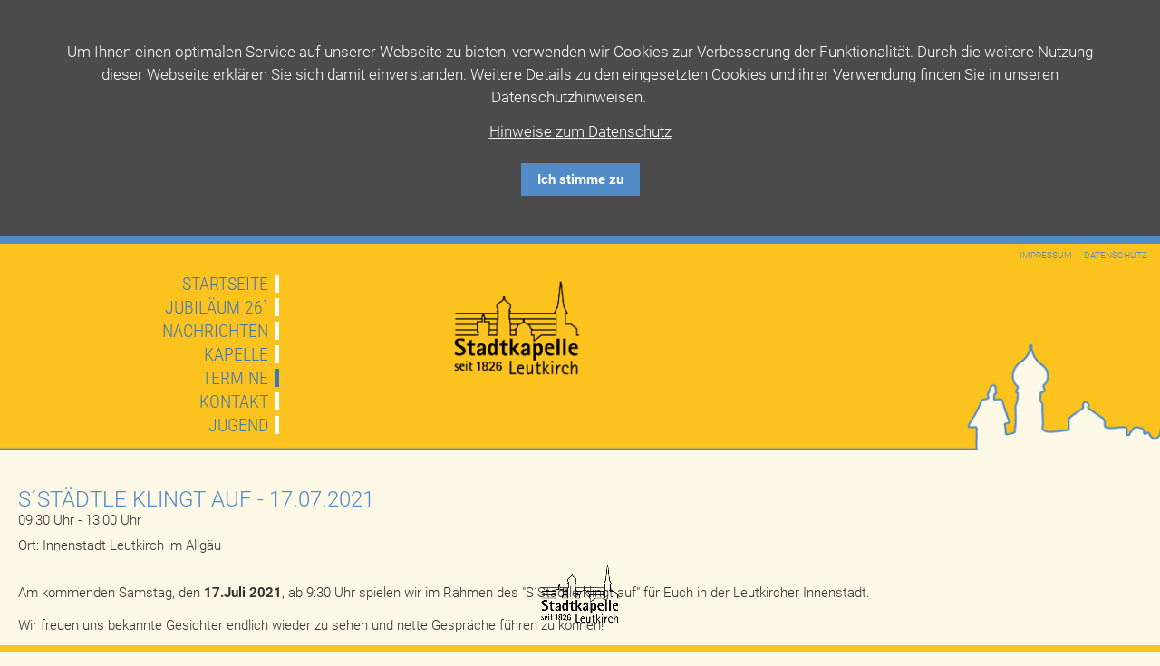

--- FILE ---
content_type: text/html; charset=UTF-8
request_url: https://stadtkapelle-leutkirch.de/termine-lesen/sstaedtle-klingt-auf-76.html
body_size: 9180
content:
<!DOCTYPE html>
<html lang="de">
<head>

      <meta charset="UTF-8">
    <title>S´Städtle klingt auf - Stadtkapelle Leutkirch</title>
    <base href="https://stadtkapelle-leutkirch.de/">

          <meta name="robots" content="index,follow">
      <meta name="description" content="Termine lesen - Termine lesen">
      <meta name="keywords" content="Stadtkapelle Leutkirch, Termine lesen,">
      <meta name="generator" content="Contao Open Source CMS">
    
            <link rel="stylesheet" href="system/modules/cookiebar/assets/dist/cookiebar.min.css?v=cd1f0dbb"><link rel="stylesheet" href="assets/css/colorbox.min.css,style.scss-a390259c.css">        <script src="assets/js/jquery.min.js-ed352ce3.js"></script><link rel="icon" href="https://stadtkapelle-leutkirch.de/files/stadtkapelle/favicon.png" type="image/png" />
<script src="files/stadtkapelle/js/newsmenu.js"></script>
<script src="files/stadtkapelle/js/article-navi.js"></script>
<script src="files/stadtkapelle/js/stadtkapelle.js"></script>

          <!--[if lt IE 9]><script src="assets/html5shiv//html5shiv-printshiv.min.js"></script><![endif]-->
      
</head>
<body id="top" class="mac chrome blink ch131 desktop termin-lesen">

      
    
<!-- indexer::stop -->
<div class="cookiebar cookiebar--position-top" role="complementary" aria-describedby="cookiebar-text" style="display:none;" data-cookiebar="COOKIEBAR_1" data-cookiebar-ttl="3">
    <div id="cookiebar-text" class="cookiebar__text" aria-live="assertive" role="alert">
        <span class="cookiebar__message">Um Ihnen einen optimalen Service auf unserer Webseite zu bieten, verwenden wir Cookies zur Verbesserung der Funktionalität. Durch die weitere Nutzung dieser Webseite erklären Sie sich damit einverstanden. Weitere Details zu den eingesetzten Cookies und ihrer Verwendung finden Sie in unseren Datenschutzhinweisen.</span>

                    <a href="Datenschutz.html" class="cookiebar__link" title="Hinweise zum Datenschutz">Hinweise zum Datenschutz</a>
            </div>

    
    <button class="cookiebar__button" data-cookiebar-accept>Ich stimme zu</button>
</div>

    <script src="system/modules/cookiebar/assets/dist/cookiebar.min.js" defer></script>
<!-- indexer::continue -->
<div id="wrapper">

                        <header id="header">
            <div class="inside">
              

<!-- indexer::stop -->
<nav class="mod_customnav nav-top block">

  
  <a href="termine-lesen/sstaedtle-klingt-auf-76.html#skipNavigation1" class="invisible">Navigation überspringen</a>

  
<ul class="level_1">
            <li class="first"><a href="Impressum.html" title="Impressum" class="first">Impressum</a></li>
                <li class="last"><a href="Datenschutz.html" title="Datenschutz" class="last">Datenschutz</a></li>
      </ul>

  <a id="skipNavigation1" class="invisible">&nbsp;</a>

</nav>
<!-- indexer::continue -->
 
<div itemscope="" itemtype="http://schema.org/Organization" class="header_comp_content">    
   <a href="https://stadtkapelle-leutkirch.de"><img class="item logo" itemprop="logo" src="/files/stadtkapelle/style/Stadtkapelle_Logo_SCHWARZ_seit_1826.png" alt="Logo Stadtkapelle Leutkirch"></a>
</div>

<!-- indexer::stop -->
<nav class="mod_navigation nav-main desktop block">

  
  <a href="termine-lesen/sstaedtle-klingt-auf-76.html#skipNavigation2" class="invisible">Navigation überspringen</a>

  
<ul class="level_1">
            <li class="first"><a href="Startseite.html" title="Startseite" class="first">Startseite</a></li>
                <li><a href="jubilaeum-26.html" title="JUBILÄUM 26`">JUBILÄUM 26`</a></li>
                <li><a href="Nachrichten.html" title="Nachrichten">Nachrichten</a></li>
                <li><a href="Stadtkapelle.html" title="Kapelle">Kapelle</a></li>
                <li class="trail"><a href="Termine.html" title="Termine" class="trail">Termine</a></li>
                <li><a href="Kontakt.html" title="Kontakt">Kontakt</a></li>
                <li class="last"><a href="Jugendblasorchester.html" title="Jugendblasorchester" class="last">Jugend</a></li>
      </ul>

  <a id="skipNavigation2" class="invisible">&nbsp;</a>

</nav>
<!-- indexer::continue -->
            </div>
          </header>
              
	<div class="banner_container"><div class="inside"></div></div>
              <div id="container">
	    <div class="bannermobile_container"><div class="inside"></div></div>
	   
                      <div id="main">
              <div class="inside">
                
<div class="mod_article block" id="article-28">
    <div class="content">

  
  
<div class="mod_eventreader block">

        
  
  <div class="event layout_full stadtkapelle block bygone">

	<h1 class="eventheadline">S´Städtle klingt auf <span class="info"> - 17.07.2021</span></h1>
	
	 	<p class="time"><span class="beginn">09:30 Uhr</span>
	
	 	    - <span class="beginn">13:00 Uhr</span>
	 	</p>
 	
	
     <p class="location">Ort: Innenstadt Leutkirch im Allgäu</p>
 
	<div class="content">
      
<div class="ce_text block">

        
  
      <p>Am kommenden Samstag, den <strong>17.Juli 2021</strong>, ab 9:30 Uhr spielen wir im Rahmen des "S´Städtle klingt auf" für Euch in der Leutkircher Innenstadt.</p>
<p>Wir freuen uns bekannte Gesichter endlich wieder zu sehen und nette Gespräche führen zu können!</p>  
  
  

</div>
  	</div>

  </div>
      <!-- indexer::stop -->
    <p class="back"><a href="javascript:history.go(-1)" title="Zurück">Zurück</a></p>
    <!-- indexer::continue -->
  
  

</div>

      </div>
</div>

<!-- indexer::stop -->
<nav class="mod_breadcrumb block" aria-label="Breadcrumb">

        
      <ul>
                        <li class="first"><a href="Startseite.html" title="Stadtkapelle Leutkirch">Stadtkapelle Leutkirch</a></li>
                                <li><a href="Termine.html" title="Termine">Termine</a></li>
                                <li class="active last" aria-current="page">Termine lesen</li>
                  </ul>
  
</nav>
<!-- indexer::continue -->

              </div>
                          </div>
          
                                
                                
        </div>
      
      
                        <footer id="footer">
            <div class="inside">
              
<div itemscope="" itemtype="http://schema.org/Organization" class="footer_content">    
    <img class="item logo" itemprop="logo" src="/files/stadtkapelle/style/Stadtkapelle_Logo_SCHWARZ_seit_1826.png" alt="Förderverein Stadtkapelle Leutkirch e.V.">
    <div class="textcontent">
	<div class="block address-container">
	    <span class="item company" itemprop="legalName">Förderverein Stadtkapelle Leutkirch e.V.</span>  
	    <div class="address" itemprop="address" itemscope="" itemtype="http://schema.org/PostalAddress">
		<span class="item description">Geschäftsstelle Georg-Schneider-Haus</span>
		<span class="item street" itemprop="streetAddress">Bahnhofstr. 10</span>
		<span class="item city"><span class="postalCode" itemprop="postalCode">88299</span><span class="addressLocality" itemprop="addressLocality">Leutkirch</span></span>    
	    </div>
	</div>
	<div class="block kontakt-container ">
	    <a class="item email" href="mailto:info@stadtkapelle-leutkirch.de" itemprop="email">info@stadtkapelle-leutkirch.de</a>
	    <span class="item telefon" itemprop="telephone">+49 7561 71 99 2</span>
	</div>	
    </div>
</div>
<div class="footernav_container">
<!-- indexer::stop -->
<nav class="mod_customnav footer_sitemap block">

  
  <a href="termine-lesen/sstaedtle-klingt-auf-76.html#skipNavigation29" class="invisible">Navigation überspringen</a>

  
<ul class="level_1">
            <li class="first"><a href="Startseite.html" title="Startseite" class="first">Startseite</a></li>
                <li><a href="Nachrichten.html" title="Nachrichten">Nachrichten</a></li>
                <li><a href="Stadtkapelle.html" title="Stadtkapelle">Stadtkapelle</a></li>
                <li class="dirigent"><a href="Dirigentin-Emma-Geser.html" title="Dirigent" class="dirigent">Musikdirektion</a></li>
                <li class="vorstandschaft"><a href="Foerderverein.html" title="Förderverein" class="vorstandschaft">Förderverein</a></li>
                <li><a href="Sponsoren.html" title="Sponsoren">Sponsoren</a></li>
                <li><a href="Links.html" title="Links">Links</a></li>
                <li class="trail"><a href="Termine.html" title="Termine" class="trail">Termine</a></li>
                <li><a href="Kontakt.html" title="Kontakt">Kontakt</a></li>
                <li><a href="Impressum.html" title="Impressum">Impressum</a></li>
                <li class="last"><a href="Datenschutz.html" title="Datenschutz" class="last">Datenschutz</a></li>
      </ul>

  <a id="skipNavigation29" class="invisible">&nbsp;</a>

</nav>
<!-- indexer::continue -->
</div>            </div>
          </footer>
              
    </div>

      
  
<script src="assets/colorbox/js/colorbox.min.js?v=1.6.6"></script>
<script>
  jQuery(function($) {
    $('a[data-lightbox]').map(function() {
      $(this).colorbox({
        // Put custom options here
        loop: false,
        rel: $(this).attr('data-lightbox'),
        maxWidth: '95%',
        maxHeight: '95%'
      });
    });
  });
</script>

</body>
</html>


--- FILE ---
content_type: text/css
request_url: https://stadtkapelle-leutkirch.de/assets/css/colorbox.min.css,style.scss-a390259c.css
body_size: 40270
content:
#colorbox,#cboxOverlay,#cboxWrapper{position:absolute;top:0;left:0;z-index:9999;overflow:hidden;-webkit-transform:translate3d(0,0,0)}#cboxWrapper{max-width:none}#cboxOverlay{position:fixed;width:100%;height:100%}#cboxMiddleLeft,#cboxBottomLeft{clear:left}#cboxContent{position:relative}#cboxLoadedContent{overflow:auto;-webkit-overflow-scrolling:touch}#cboxTitle{margin:0}#cboxLoadingOverlay,#cboxLoadingGraphic{position:absolute;top:0;left:0;width:100%;height:100%}#cboxPrevious,#cboxNext,#cboxClose,#cboxSlideshow{cursor:pointer}.cboxPhoto{float:left;margin:auto;border:0;display:block;max-width:none;-ms-interpolation-mode:bicubic}.cboxIframe{width:100%;height:100%;display:block;border:0;padding:0;margin:0}#colorbox,#cboxContent,#cboxLoadedContent{box-sizing:content-box;-moz-box-sizing:content-box;-webkit-box-sizing:content-box}#cboxOverlay{background:#000;opacity:.9;filter:alpha(opacity = 90)}#colorbox{outline:0}#cboxContent{margin-top:20px;background:#000}.cboxIframe{background:#fff}#cboxError{padding:50px;border:1px solid #ccc}#cboxLoadedContent{border:5px solid #000;background:#fff}#cboxTitle{position:absolute;top:-20px;left:0;color:#ccc}#cboxCurrent{position:absolute;top:-20px;right:0;color:#ccc}#cboxLoadingGraphic{background:url(../../assets/colorbox/images/loading.gif) no-repeat center center}#cboxPrevious,#cboxNext,#cboxSlideshow,#cboxClose{border:0;padding:0;margin:0;overflow:visible;width:auto;background:0 0}#cboxPrevious:active,#cboxNext:active,#cboxSlideshow:active,#cboxClose:active{outline:0}#cboxSlideshow{position:absolute;top:-20px;right:90px;color:#fff}#cboxPrevious{position:absolute;top:50%;left:5px;margin-top:-32px;background:url(../../assets/colorbox/images/controls.png) no-repeat top left;width:28px;height:65px;text-indent:-9999px}#cboxPrevious:hover{background-position:bottom left}#cboxNext{position:absolute;top:50%;right:5px;margin-top:-32px;background:url(../../assets/colorbox/images/controls.png) no-repeat top right;width:28px;height:65px;text-indent:-9999px}#cboxNext:hover{background-position:bottom right}#cboxClose{position:absolute;top:5px;right:5px;display:block;background:url(../../assets/colorbox/images/controls.png) no-repeat top center;width:38px;height:19px;text-indent:-9999px}#cboxClose:hover{background-position:bottom center}
@font-face{font-family:"Roboto Condensed";font-style:normal;font-weight:300;src:url("../../files/stadtkapelle/style/fonts/roboto-condensed-v19-latin-300.eot");src:local("Roboto Condensed Light"), local("RobotoCondensed-Light"), url("../../files/stadtkapelle/style/fonts/roboto-condensed-v19-latin-300.eot?#iefix") format("embedded-opentype"), url("../../files/stadtkapelle/style/fonts/roboto-condensed-v19-latin-300.woff2") format("woff2"), url("../../files/stadtkapelle/style/fonts/roboto-condensed-v19-latin-300.woff") format("woff"), url("../../files/stadtkapelle/style/fonts/roboto-condensed-v19-latin-300.ttf") format("truetype"), url("../../files/stadtkapelle/style/fonts/roboto-condensed-v19-latin-300.svg#RobotoCondensed") format("svg")}@font-face{font-family:"Roboto Condensed";font-style:italic;font-weight:300;src:url("../../files/stadtkapelle/style/fonts/roboto-condensed-v19-latin-300italic.eot");src:local("Roboto Condensed Light Italic"), local("RobotoCondensed-LightItalic"), url("../../files/stadtkapelle/style/fonts/roboto-condensed-v19-latin-300italic.eot?#iefix") format("embedded-opentype"), url("../../files/stadtkapelle/style/fonts/roboto-condensed-v19-latin-300italic.woff2") format("woff2"), url("../../files/stadtkapelle/style/fonts/roboto-condensed-v19-latin-300italic.woff") format("woff"), url("../../files/stadtkapelle/style/fonts/roboto-condensed-v19-latin-300italic.ttf") format("truetype"), url("../../files/stadtkapelle/style/fonts/roboto-condensed-v19-latin-300italic.svg#RobotoCondensed") format("svg")}@font-face{font-family:"Roboto Condensed";font-style:normal;font-weight:400;src:url("../../files/stadtkapelle/style/fonts/roboto-condensed-v19-latin-regular.eot");src:local("Roboto Condensed"), local("RobotoCondensed-Regular"), url("../../files/stadtkapelle/style/fonts/roboto-condensed-v19-latin-regular.eot?#iefix") format("embedded-opentype"), url("../../files/stadtkapelle/style/fonts/roboto-condensed-v19-latin-regular.woff2") format("woff2"), url("../../files/stadtkapelle/style/fonts/roboto-condensed-v19-latin-regular.woff") format("woff"), url("../../files/stadtkapelle/style/fonts/roboto-condensed-v19-latin-regular.ttf") format("truetype"), url("../../files/stadtkapelle/style/fonts/roboto-condensed-v19-latin-regular.svg#RobotoCondensed") format("svg")}@font-face{font-family:"Roboto Condensed";font-style:italic;font-weight:400;src:url("../../files/stadtkapelle/style/fonts/roboto-condensed-v19-latin-italic.eot");src:local("Roboto Condensed Italic"), local("RobotoCondensed-Italic"), url("../../files/stadtkapelle/style/fonts/roboto-condensed-v19-latin-italic.eot?#iefix") format("embedded-opentype"), url("../../files/stadtkapelle/style/fonts/roboto-condensed-v19-latin-italic.woff2") format("woff2"), url("../../files/stadtkapelle/style/fonts/roboto-condensed-v19-latin-italic.woff") format("woff"), url("../../files/stadtkapelle/style/fonts/roboto-condensed-v19-latin-italic.ttf") format("truetype"), url("../../files/stadtkapelle/style/fonts/roboto-condensed-v19-latin-italic.svg#RobotoCondensed") format("svg")}@font-face{font-family:"Roboto Condensed";font-style:normal;font-weight:700;src:url("../../files/stadtkapelle/style/fonts/roboto-condensed-v19-latin-700.eot");src:local("Roboto Condensed Bold"), local("RobotoCondensed-Bold"), url("../../files/stadtkapelle/style/fonts/roboto-condensed-v19-latin-700.eot?#iefix") format("embedded-opentype"), url("../../files/stadtkapelle/style/fonts/roboto-condensed-v19-latin-700.woff2") format("woff2"), url("../../files/stadtkapelle/style/fonts/roboto-condensed-v19-latin-700.woff") format("woff"), url("../../files/stadtkapelle/style/fonts/roboto-condensed-v19-latin-700.ttf") format("truetype"), url("../../files/stadtkapelle/style/fonts/roboto-condensed-v19-latin-700.svg#RobotoCondensed") format("svg")}@font-face{font-family:"Roboto Condensed";font-style:italic;font-weight:700;src:url("../../files/stadtkapelle/style/fonts/roboto-condensed-v19-latin-700italic.eot");src:local("Roboto Condensed Bold Italic"), local("RobotoCondensed-BoldItalic"), url("../../files/stadtkapelle/style/fonts/roboto-condensed-v19-latin-700italic.eot?#iefix") format("embedded-opentype"), url("../../files/stadtkapelle/style/fonts/roboto-condensed-v19-latin-700italic.woff2") format("woff2"), url("../../files/stadtkapelle/style/fonts/roboto-condensed-v19-latin-700italic.woff") format("woff"), url("../../files/stadtkapelle/style/fonts/roboto-condensed-v19-latin-700italic.ttf") format("truetype"), url("../../files/stadtkapelle/style/fonts/roboto-condensed-v19-latin-700italic.svg#RobotoCondensed") format("svg")}@font-face{font-family:"Roboto";font-style:normal;font-weight:300;src:url("../../files/stadtkapelle/style/fonts/roboto-v20-latin-300.eot");src:local("Roboto Light"), local("Roboto-Light"), url("../../files/stadtkapelle/style/fonts/roboto-v20-latin-300.eot?#iefix") format("embedded-opentype"), url("../../files/stadtkapelle/style/fonts/roboto-v20-latin-300.woff2") format("woff2"), url("../../files/stadtkapelle/style/fonts/roboto-v20-latin-300.woff") format("woff"), url("../../files/stadtkapelle/style/fonts/roboto-v20-latin-300.ttf") format("truetype"), url("../../files/stadtkapelle/style/fonts/roboto-v20-latin-300.svg#Roboto") format("svg")}@font-face{font-family:"Roboto";font-style:italic;font-weight:300;src:url("../../files/stadtkapelle/style/fonts/roboto-v20-latin-300italic.eot");src:local("Roboto Light Italic"), local("Roboto-LightItalic"), url("../../files/stadtkapelle/style/fonts/roboto-v20-latin-300italic.eot?#iefix") format("embedded-opentype"), url("../../files/stadtkapelle/style/fonts/roboto-v20-latin-300italic.woff2") format("woff2"), url("../../files/stadtkapelle/style/fonts/roboto-v20-latin-300italic.woff") format("woff"), url("../../files/stadtkapelle/style/fonts/roboto-v20-latin-300italic.ttf") format("truetype"), url("../../files/stadtkapelle/style/fonts/roboto-v20-latin-300italic.svg#Roboto") format("svg")}@font-face{font-family:"Roboto";font-style:normal;font-weight:400;src:url("../../files/stadtkapelle/style/fonts/roboto-v20-latin-regular.eot");src:local("Roboto"), local("Roboto-Regular"), url("../../files/stadtkapelle/style/fonts/roboto-v20-latin-regular.eot?#iefix") format("embedded-opentype"), url("../../files/stadtkapelle/style/fonts/roboto-v20-latin-regular.woff2") format("woff2"), url("../../files/stadtkapelle/style/fonts/roboto-v20-latin-regular.woff") format("woff"), url("../../files/stadtkapelle/style/fonts/roboto-v20-latin-regular.ttf") format("truetype"), url("../../files/stadtkapelle/style/fonts/roboto-v20-latin-regular.svg#Roboto") format("svg")}@font-face{font-family:"Roboto";font-style:italic;font-weight:400;src:url("../../files/stadtkapelle/style/fonts/roboto-v20-latin-italic.eot");src:local("Roboto Italic"), local("Roboto-Italic"), url("../../files/stadtkapelle/style/fonts/roboto-v20-latin-italic.eot?#iefix") format("embedded-opentype"), url("../../files/stadtkapelle/style/fonts/roboto-v20-latin-italic.woff2") format("woff2"), url("../../files/stadtkapelle/style/fonts/roboto-v20-latin-italic.woff") format("woff"), url("../../files/stadtkapelle/style/fonts/roboto-v20-latin-italic.ttf") format("truetype"), url("../../files/stadtkapelle/style/fonts/roboto-v20-latin-italic.svg#Roboto") format("svg")}@font-face{font-family:"Roboto";font-style:normal;font-weight:700;src:url("../../files/stadtkapelle/style/fonts/roboto-v20-latin-700.eot");src:local("Roboto Bold"), local("Roboto-Bold"), url("../../files/stadtkapelle/style/fonts/roboto-v20-latin-700.eot?#iefix") format("embedded-opentype"), url("../../files/stadtkapelle/style/fonts/roboto-v20-latin-700.woff2") format("woff2"), url("../../files/stadtkapelle/style/fonts/roboto-v20-latin-700.woff") format("woff"), url("../../files/stadtkapelle/style/fonts/roboto-v20-latin-700.ttf") format("truetype"), url("../../files/stadtkapelle/style/fonts/roboto-v20-latin-700.svg#Roboto") format("svg")}@font-face{font-family:"Roboto";font-style:italic;font-weight:700;src:url("../../files/stadtkapelle/style/fonts/roboto-v20-latin-700italic.eot");src:local("Roboto Bold Italic"), local("Roboto-BoldItalic"), url("../../files/stadtkapelle/style/fonts/roboto-v20-latin-700italic.eot?#iefix") format("embedded-opentype"), url("../../files/stadtkapelle/style/fonts/roboto-v20-latin-700italic.woff2") format("woff2"), url("../../files/stadtkapelle/style/fonts/roboto-v20-latin-700italic.woff") format("woff"), url("../../files/stadtkapelle/style/fonts/roboto-v20-latin-700italic.ttf") format("truetype"), url("../../files/stadtkapelle/style/fonts/roboto-v20-latin-700italic.svg#Roboto") format("svg")}*{margin:0;padding:0;border:0;font-family:"Roboto", sans-serif;font-size:15px;font-weight:300;color:#333;text-decoration:none;list-style-type:none}strong,b{font-weight:700}h1,h2,h3,h4,h5,h6{font-weight:700;display:block;padding-top:10px;color:#518BC8}h1:first-child,h2:first-child,h3:first-child,h4:first-child,h5:first-child,h6:first-child{padding-top:0px}h1{font-size:24px;margin-bottom:15px;font-weight:300}h2{font-size:20px;margin-bottom:15px;font-weight:300;padding-bottom:2px;border-bottom:1px dotted #FCC21D}h2.full{padding-top:40px}h3{font-size:16px;font-weight:300}h4{font-size:16px;font-weight:300}h5{font-size:14px;text-decoration:underline}h6{font-size:14px;font-weight:300;text-decoration:underline}iframe{border:1px dotted #333;width:96%;display:block;padding:2%}iframe.piwik-optout{height:150px}.invisible{display:none}.ce_form .widget{margin-bottom:10px;width:100%;display:block}.ce_form input,.ce_form textarea{border:1px solid #FCC21D;padding:2%;width:96%}.ce_form input.submit,.ce_form textarea.submit{width:50%;background-color:#FFF;cursor:pointer;background-color:#518BC8;color:#FCC21D;font-weight:700;line-height:15px;margin:25px 0 0px 0;display:block}.ce_form input.submit:hover,.ce_form textarea.submit:hover{font-size:110%}.ce_form .text{display:block}.ce_form .textarea{display:block}.image_container,.image_container img{max-width:100%;height:auto;display:block}#main .inside,#main .mod_article{width:100%;display:block;float:none;display:block;clear:both}#main .inside:after,#main .mod_article:after{display:block;float:none;clear:both;content:""}#main .mod_article{margin-bottom:35px}#main .ce_text{margin-bottom:20px}#main .ce_text.last{margin-bottom:0}#main .ce_text p{font-weight:300;padding-top:10px;line-height:26px}#main .ce_text p:first-child{padding-top:10px}#main .ce_text p *{font-weight:inherit;font-size:inherit;line-height:inherit;color:inherit}#main .ce_text p strong{font-weight:700}#main .ce_text.column4{column-count:4;column-gap:40px;column-rule-color:#0f69b5;column-rule-width:1px;column-rule-style:dotted;-moz-column-count:4;-moz-column-gap:40px;-moz-column-rule-color:#0f69b5;-moz-column-rule-width:1px;-moz-column-rule-style:dotted;-webkit-column-count:4;-webkit-column-gap:30px;-webkit-column-rule-color:#0f69b5;-webkit-column-rule-width:1px;-webkit-column-rule-style:dotted;text-align:justify;-ms-hyphens:auto;-moz-hyphens:auto;-webkit-hyphens:auto;hyphens:auto}#main .ce_text.column4 h3{column-break-before:column;column-break-after:column;-moz-column-break-before:column;-moz-column-break-after:column}#main .ce_text.column4 h1{column-span:all}#main .ce_text.column2{column-count:2;column-gap:40px;column-rule-color:#0f69b5;column-rule-width:1px;column-rule-style:dotted;-moz-column-count:2;-moz-column-gap:40px;-moz-column-rule-color:#0f69b5;-moz-column-rule-width:1px;-moz-column-rule-style:dotted;-webkit-column-count:2;-webkit-column-gap:30px;-webkit-column-rule-color:#0f69b5;-webkit-column-rule-width:1px;-webkit-column-rule-style:dotted;text-align:justify;-ms-hyphens:auto;-moz-hyphens:auto;-webkit-hyphens:auto;hyphens:auto}#main .ce_text.column2 h3{column-break-before:column;column-break-after:column;-moz-column-break-before:column;-moz-column-break-after:column}#main .ce_text.column2 h1{column-span:all}#main .ce_text .float_below{padding-top:20px}#main .ce_text .float_right{display:block;float:right;padding-left:20px;padding-top:10px}#main .ce_text .float_left{display:block;float:left;padding-right:20px;padding-top:10px}#main .ce_text:after{display:block;float:none;clear:both;content:""}#main .full{width:100%;display:block;float:none;display:block;clear:both}#main .one_half{width:48%;display:block;float:left;display:block;clear:none}#main .one_half.first{margin-right:2%}#main .one_half.last{margin-left:2%}#main .one_third{width:30.666%;display:block;float:left;display:block;margin:0 2%;clear:none}#main .one_third.first{margin-left:0%}#main .one_third.last{margin-right:0%}#main .one_fourth{width:22%;display:block;float:left;display:block;margin:0 2%;clear:none}#main .one_fourth.first{margin-left:0%}#main .one_fourth.last{margin-right:0%}#main:after{display:block;float:none;clear:both;content:""}#colorbox,#cboxOverlay,#cboxWrapper{z-index:99999}.mod_breadcrumb{float:none;clear:both;display:block;margin-top:25px;padding-top:20px;padding-right:20px;border-top:1px dotted #FCC21D}.mod_breadcrumb li{float:left;padding-right:12px;padding-left:18px;background-image:url("../../files/stadtkapelle/style/arrow.png");background-position:left center;background-repeat:no-repeat;background-size:auto 70%}.mod_breadcrumb li.active,.mod_breadcrumb li:hover a{text-decoration:underline}.mod_breadcrumb li:first-child{padding-left:0;background:none}.mod_breadcrumb:after{display:block;float:none;clear:both;content:""}.pagination{display:block;float:none;display:block;clear:both}.pagination p:first-child{padding-bottom:3px}.pagination li{float:left;display:block;margin-right:5px;margin-bottom:5px}.pagination li *{height:20px;display:block;padding:5px;text-align:center;border:1px dotted #FCC21D;line-height:20px}.pagination li a.link,.pagination li span.current{width:20px}.pagination li span.current{background-color:#fcc21d;background-color:rgba(252, 194, 29, 0.2)}.pagination li a:hover{background-color:#fcc21d;background-color:rgba(252, 194, 29, 0.2)}.mod_newsmenu{width:50%;position:relative;float:none;clear:both;display:block;margin-bottom:35px;z-index:999}.mod_newsmenu .inner_container{width:100%;min-height:47px;position:relative;float:none;clear:both;display:block}.mod_newsmenu ul.level_1{width:100%;float:none;clear:both;display:block;background-color:#FFF;z-index:9999}.mod_newsmenu ul.level_1>li{width:100%;height:45px;position:relative;display:none;background-color:#FFF;border-top:1px solid #FCC21D;border-right:1px solid #FCC21D;border-left:1px solid #FCC21D}.mod_newsmenu ul.level_1>li>*{width:94%;display:block;padding-right:3%;padding-left:3%;font-size:18px;line-height:45px;text-transform:uppercase;font-weight:300}.mod_newsmenu ul.level_1>li:last-of-type{border:1px solid #FCC21D}.mod_newsmenu ul.level_1>li.active,.mod_newsmenu.noselection ul.level_1>li:first-child{display:block;border:1px solid #FCC21D}.mod_newsmenu ul.level_1>li.active:after,.mod_newsmenu.noselection ul.level_1>li:first-child:after{width:50px;height:100%;right:0;top:0;position:absolute;display:block;background-color:#d1d1d1;background-image:url("../../files/stadtkapelle/style/arrow_down.png");background-repeat:no-repeat;background-position:center center;content:"";background-size:50% 50%;z-index:9999}.mod_newsmenu ul.level_1:hover{left:0;top:0;position:absolute;display:block;-webkit-box-shadow:3px 3px 8px -1px #000;box-shadow:3px 3px 8px -1px #000}.mod_newsmenu ul.level_1:hover>li{display:block}.mod_newsmenu ul.level_1:hover>li:hover{background-color:#fcc21d;background-color:rgba(252, 194, 29, 0.1);cursor:pointer}.mod_newsmenu ul.level_1:hover>li.active:after{background:none}.mod_newsmenu ul.level_1:hover>li.active,.mod_newsmenu.noselection ul.level_1:hover>li:first-child{background-color:#fcc21d;background-color:rgba(252, 194, 29, 0.3);border-top:1px solid #FCC21D;border-right:1px solid #FCC21D;border-bottom:0px solid #FCC21D;border-left:1px solid #FCC21D;cursor:initial}.mod_eventreader h1 *{font-size:inherit;font-weight:inherit;color:inherit}.mod_eventreader h1.eventheadline{margin-bottom:0;text-transform:uppercase}.mod_eventreader p.location{padding-top:10px}.mod_eventreader .content{margin-top:20px}.ce_gallery{float:none;clear:both;display:block}.ce_gallery ul.gal_ul{float:none;clear:both;display:block;padding-bottom:10px}.ce_gallery ul.gal_ul:after{display:block;float:none;clear:both;content:""}.ce_gallery ul.gal_ul li{float:left;display:block;width:20%}.ce_gallery ul.gal_ul li .image_container{display:block;padding:10px 10px 0 0;position:relative;overflow:hidden;min-height:130px;max-width:initial;min-height:initial}.ce_gallery ul.gal_ul li .image_container img{display:block}.ce_gallery ul.gal_ul li .image_container.portrait img{max-width:initial;min-height:initial;width:100%;height:auto}.ce_gallery ul.gal_ul li .image_container.landscape img{max-width:initial;min-height:initial;width:100%;height:auto}.ce_gallery ul.gal_ul li.col_first{clear:both}.ce_gallery ul.gal_ul li.col_first .image_container{padding-left:0}.ce_gallery ul.gal_ul li.col_last .image_container{padding-right:0}.ce_gallery:after{display:block;float:none;clear:both;content:""}.ce_list li{line-height:35px;display:block}.ce_list li:before{height:35px;display:block;float:left;width:25px;margin-right:10px;content:"";background-image:url("../../files/stadtkapelle/style/note.svg");background-position:center left;background-repeat:no-repeat;background-size:auto 65%}#article-navi-container{position:fixed;bottom:20px;right:0;z-index:9999}#article-navi-container .article-navi-item{background-color:#3D77B4;display:block;text-align:right;padding:0px 20px 0px 22px;margin-bottom:2px;border:2px solid #FFF;border-right-widht:0;border-left-widht:4px;font-weight:700;font-size:13px;line-height:38px;color:#FCC21D;float:right;clear:both;cursor:pointer;transition:background-color 0.2s ease-in-out;-webkit-transition:background-color 0.2s ease-in-out;-moz-transition:background-color 0.2s ease-in-out;-o-transition:background-color 0.2s ease-in-out;-webkit-transition-delay:0s;transition-delay:0s}#article-navi-container .article-navi-item:hover{font-weight:700;font-size:14px;border-color:#FCC21D}#article-navi-container .article-navi-item.active{background-color:#FCC21D;color:#3D77B4}#article-navi-container:after{display:block;float:none;clear:both;content:""}body{background-image:url("../../files/stadtkapelle/style/fotolia_60765500.png");background-position:bottom left;background-repeat:no-repeat;background-attachment:fixed;background-size:200px auto;background-color:#fcc21d;background-color:rgba(252, 194, 29, 0.1)}body:after{display:block;position:fixed;height:8px;background-color:#FCC21D;content:"";bottom:0;left:0;width:100%;z-index:9999}@media screen and (max-width:1600px){body{background-attachment:scroll}}@media screen and (min-height:1040px){body{}}#wrapper{min-width:980px;display:block}header{border-top:8px solid #518BC8;background-image:url("../../files/stadtkapelle/style/head_neu.png");background-position:bottom center;background-repeat:no-repeat;background-size:auto 100%;padding-bottom:15px;display:block;position:relative;z-index:3000}@media screen and (min-height:1040px){header{}}header .mod_customnav.nav-top{position:absolute;top:8px;right:8px;display:block}header .mod_customnav.nav-top li{float:left;border-right:1px solid #518BC8;padding:0 6px}header .mod_customnav.nav-top li *{font-weight:300;text-transform:uppercase;color:#518BC8;font-size:10px;height:10px;line-height:10px;display:block}header .mod_customnav.nav-top li *:hover{text-decoration:underline}header .mod_customnav.nav-top li.last{border-right:0}header .mod_navigation.nav-main.desktop{display:block;width:1240px;padding:0 20px;margin:0 auto}@media screen and (max-width:1400px){header .mod_navigation.nav-main.desktop{width:925px}}header .mod_navigation.nav-main.desktop ul.level_1{width:130px;display:block;margin-top:31px}header .mod_navigation.nav-main.desktop ul.level_1 li{display:block;text-align:right;padding:3px 0}header .mod_navigation.nav-main.desktop ul.level_1 li :first-child{text-align:right;display:block;font-family:"Roboto Condensed", sans-serif;font-weight:300;padding-right:8px;text-transform:uppercase;color:#3D77B4;line-height:20px;height:20px;font-size:20px;border-right:4px solid;transition:border-right-color 1100 ease-in-out;-webkit-transition:border-right-color 1100 ease-in-out;-moz-transition:border-right-color 1100 ease-in-out;-o-transition:border-right-color 1100 ease-in-out;-webkit-transition-delay:1;transition-delay:1;border-right-color:#FFF;transition:border-right-color 1s ease-in-out;-webkit-transition:border-right-color 1s ease-in-out;-moz-transition:border-right-color 1s ease-in-out;-o-transition:border-right-color 1s ease-in-out;-webkit-transition-delay:0s;transition-delay:0s}header .mod_navigation.nav-main.desktop ul.level_1 li :first-child.active,header .mod_navigation.nav-main.desktop ul.level_1 li :first-child:hover,header .mod_navigation.nav-main.desktop ul.level_1 li :first-child.trail{border-right-color:#3D77B4}header .header_comp_content{position:absolute;height:160px;width:300px;display:block;left:50%;top:0;margin-top:13px;margin-left:-150px}header .header_comp_content .logo{max-height:100%;width:auto;height:auot;display:block}.bannermobile_container .inside{padding-bottom:30px}.bannermobile_container .inside:empty{display:none}.banner_container{position:relative;z-index:100;margin:0 auto;max-width:90%;padding:0px 20px;display:block}.banner_container .inside{transform:rotate(-2deg);-webkit-transform:rotate(-2deg);-moz-transform:rotate(-2deg);-o-transform:rotate(-2deg);-ms-transform:rotate(-2deg);margin-top:35px;margin-bottom:10px;-moz-box-shadow:3px 3px 10px 2px #000;-webkit-box-shadow:3px 3px 10px 2px #000;box-shadow:3px 3px 10px 2px #000}.banner_container .inside:empty{display:none}.banner_container .image_container,.banner_container .image_container img{max-width:100%;height:auto;display:block}#container{max-width:1240px;padding:0px 20px;display:block;margin:0 auto;padding-bottom:20px;padding-top:40px}@media screen and (min-height:1040px){#container{min-height:662px}}#container #main{display:block;clear:both;float:none;margin-top:0;padding-top:0}#container #main:after{display:block;float:none;clear:both;content:""}#container h1.headline_verbaende{padding-top:40px}#container .nav_sub{display:block;clear:both;float:none;margin-top:0;padding-top:0}#container .nav_sub ul.level_1{margin-bottom:40px;background-color:#FCC21D;padding:5px 0}#container .nav_sub ul.level_1>li{width:150px;float:left}#container .nav_sub ul.level_1>li>:first-child{width:100%;display:block;text-align:center;background-color:#FCC21D;line-height:30px;border-left:1px solid #9CB8E0;text-transform:uppercase;font-family:"Roboto Condensed", sans-serif;font-weight:300}#container .nav_sub ul.level_1>li>:first-child.trail,#container .nav_sub ul.level_1>li>:first-child.active,#container .nav_sub ul.level_1>li>:first-child:hover{font-weight:600}#container .nav_sub ul.level_1>li>:first-child.first{border-left:0px solid #9CB8E0}#container .nav_sub ul.level_1:after{display:block;float:none;clear:both;content:""}#container .nav_sub ul.level_1 ul.level_2{display:none}#container .nav_sub ul.level_1:after{display:block;float:none;clear:both;content:""}#container .nav_sub:after{display:block;float:none;clear:both;content:""}#container .nav_sub_2 li>:first-child{height:150px;display:block;background-size:cover;background-repeat:no-repeat;position:relative;cursor:pointer;outline:1px solid #FFF;transition:all 0.5s linear;-webkit-transition:all 0.5s linear;-moz-transition:all 0.5s linear;-o-transition:all 0.5s linear;-webkit-transition-delay:0.1s;transition-delay:0.1s}#container .nav_sub_2 li>:first-child.dirigent{background-image:url("../../files/stadtkapelle/style/fotolia_65852702.jpg")}#container .nav_sub_2 li>:first-child.vorstandschaft{background-image:url("../../files/stadtkapelle/style/fotolia_61180390.jpg")}#container .nav_sub_2 li>:first-child.register{background-image:url("../../files/stadtkapelle/style/fotolia_61283494.jpg")}#container .nav_sub_2 li>:first-child.chronik{background-image:url("../../files/stadtkapelle/style/fotolia_61180390.jpg")}#container .nav_sub_2 li>:first-child.termin-archiv{background-image:url("../../files/stadtkapelle/style/fotolia_61180390.jpg")}#container .nav_sub_2 li>:first-child.termin-lesen{display:none}#container .nav_sub_2 li>:first-child span{position:absolute;width:92%;display:block;left:0;bottom:20px;padding:0 4%;line-height:25px;color:#3D77B4;height:25px;font-size:18px;background-color:#fcc21d;background-color:rgba(252, 194, 29, 0.95);text-transform:uppercase;text-align:right;transition:all 0.5s ease-in-out;-webkit-transition:all 0.5s ease-in-out;-moz-transition:all 0.5s ease-in-out;-o-transition:all 0.5s ease-in-out;-webkit-transition-delay:0.2s;transition-delay:0.2s}#container .nav_sub_2 li>:first-child:hover{outline:6px solid #9CB8E0}#container .nav_sub_2 li>:first-child:hover span{background-color:#fcc21d;background-color:#fcc21d;bottom:20px}#container .nav_sub_2 li.active{display:none}#container .nav_sub_2.small .one_fourth{width:15%}#container .nav_sub_2.small .one_fourth>:first-child{height:100px}#container .nav_sub_2:after{display:block;float:none;clear:both;content:""}#container .link_sponsor{padding-top:20px}#container .link_sponsor img{border:0px solid #518BC8;transition:all 0.5s ease-in-out;-webkit-transition:all 0.5s ease-in-out;-moz-transition:all 0.5s ease-in-out;-o-transition:all 0.5s ease-in-out;-webkit-transition-delay:0s;transition-delay:0s}#container .link_sponsor img:hover{-moz-box-shadow:2px 2px 10px -5px #518BC8;-webkit-box-shadow:2px 2px 10px -5px #518BC8;box-shadow:2px 2px 10px -5px #518BC8}#container .partnerlink{padding:4px 0}#container .partnerlink a:hover{text-decoration:underline}#container #vorstandschaft:hover .vorstand{opacity:0.5}#container #vorstandschaft .vorstand{transition:all 0.5s ease-in-out;-webkit-transition:all 0.5s ease-in-out;-moz-transition:all 0.5s ease-in-out;-o-transition:all 0.5s ease-in-out;-webkit-transition-delay:0s;transition-delay:0s}#container #vorstandschaft .vorstand:hover{opacity:1}#container #vorstandschaft .vorstand.one_fourth,#container #vorstandschaft .vorstand.last{margin-bottom:40px}#container #vorstandschaft .vorstand h3{text-transform:uppercase;font-weight:700;font-size:18px;border-bottom:1px dotted #FCC21D}#container #vorstandschaft .vorstand h4{font-size:11px;text-align:right;padding-top:5px}#container #vorstandschaft .vorstand h4:first-line{text-transform:uppercase;font-size:13px}#container #vorstandschaft .vorstand h4:after{border-bottom:1px dotted #FCC21D;display:block;content:"";padding:4px 0 2px 0}#container #vorstandschaft .vorstand h4+p{padding-top:0;text-align:right;height:26px;overflow:hidden}#container #vorstandschaft .vorstand h4+p a,#container #vorstandschaft .vorstand h4+p a *{font-size:12px;text-align:right}@media screen and (max-width:1100px){#container #vorstandschaft .vorstand h4+p a,#container #vorstandschaft .vorstand h4+p a *{font-size:10px}}#container #vorstandschaft .vorstand img{margin-top:3px}#container p.more{background-color:#518BC8;display:block;height:19px}#container p.more a{padding:4px 7px;color:#FFF;display:block;text-align:right;text-transform:uppercase;font-size:11px;line-height:11px}#container h2.termine-startseite-h2{margin-bottom:20px}#container .nachrichten-startseite-h2{margin-top:20px}#container .eventlist_eventcontainer,#container .mod_newslist,#container .mod_newsarchive{display:block;clear:both;float:none;padding-bottom:20px;border-bottom:1px dotted #FCC21D}#container .eventlist_eventcontainer .event_teaser_container,#container .mod_newslist .event_teaser_container,#container .mod_newsarchive .event_teaser_container{width:22%;display:block;float:left;display:block;margin:0 2%;clear:none;margin-bottom:40px;outline:1px solid #FFF;transition:all 0.5s ease-in-out;-webkit-transition:all 0.5s ease-in-out;-moz-transition:all 0.5s ease-in-out;-o-transition:all 0.5s ease-in-out;-webkit-transition-delay:0s;transition-delay:0s}#container .eventlist_eventcontainer .event_teaser_container.first,#container .eventlist_eventcontainer .event_teaser_container:nth-child(5n),#container .mod_newslist .event_teaser_container.first,#container .mod_newslist .event_teaser_container:nth-child(5n),#container .mod_newsarchive .event_teaser_container.first,#container .mod_newsarchive .event_teaser_container:nth-child(5n){margin-left:0%}#container .eventlist_eventcontainer .event_teaser_container.last,#container .eventlist_eventcontainer .event_teaser_container:nth-child(4n),#container .mod_newslist .event_teaser_container.last,#container .mod_newslist .event_teaser_container:nth-child(4n),#container .mod_newsarchive .event_teaser_container.last,#container .mod_newsarchive .event_teaser_container:nth-child(4n){margin-right:0%}#container .eventlist_eventcontainer .event_teaser_container:nth-child(4n):nth-last-child(5)~.event_teaser_container,#container .eventlist_eventcontainer .event_teaser_container:nth-child(4n):nth-last-child(4)~.event_teaser_container,#container .eventlist_eventcontainer .event_teaser_container:nth-child(4n):nth-last-child(3)~.event_teaser_container,#container .eventlist_eventcontainer .event_teaser_container:nth-child(4n):nth-last-child(2)~.event_teaser_container,#container .eventlist_eventcontainer .event_teaser_container:nth-child(1):nth-last-child(4),#container .eventlist_eventcontainer .event_teaser_container:nth-child(2):nth-last-child(3),#container .eventlist_eventcontainer .event_teaser_container:nth-child(3):nth-last-child(2),#container .eventlist_eventcontainer .event_teaser_container:nth-child(4):nth-last-child(1),#container .mod_newslist .event_teaser_container:nth-child(4n):nth-last-child(5)~.event_teaser_container,#container .mod_newslist .event_teaser_container:nth-child(4n):nth-last-child(4)~.event_teaser_container,#container .mod_newslist .event_teaser_container:nth-child(4n):nth-last-child(3)~.event_teaser_container,#container .mod_newslist .event_teaser_container:nth-child(4n):nth-last-child(2)~.event_teaser_container,#container .mod_newslist .event_teaser_container:nth-child(1):nth-last-child(4),#container .mod_newslist .event_teaser_container:nth-child(2):nth-last-child(3),#container .mod_newslist .event_teaser_container:nth-child(3):nth-last-child(2),#container .mod_newslist .event_teaser_container:nth-child(4):nth-last-child(1),#container .mod_newsarchive .event_teaser_container:nth-child(4n):nth-last-child(5)~.event_teaser_container,#container .mod_newsarchive .event_teaser_container:nth-child(4n):nth-last-child(4)~.event_teaser_container,#container .mod_newsarchive .event_teaser_container:nth-child(4n):nth-last-child(3)~.event_teaser_container,#container .mod_newsarchive .event_teaser_container:nth-child(4n):nth-last-child(2)~.event_teaser_container,#container .mod_newsarchive .event_teaser_container:nth-child(1):nth-last-child(4),#container .mod_newsarchive .event_teaser_container:nth-child(2):nth-last-child(3),#container .mod_newsarchive .event_teaser_container:nth-child(3):nth-last-child(2),#container .mod_newsarchive .event_teaser_container:nth-child(4):nth-last-child(1){margin-bottom:0}#container .eventlist_eventcontainer .event_teaser_container .event,#container .mod_newslist .event_teaser_container .event,#container .mod_newsarchive .event_teaser_container .event{background-color:#518BC8}#container .eventlist_eventcontainer .event_teaser_container .inside,#container .mod_newslist .event_teaser_container .inside,#container .mod_newsarchive .event_teaser_container .inside{height:170px;display:block;overflow:hidden;position:relative;outline:1px solid #518BC8}#container .eventlist_eventcontainer .event_teaser_container .inside .image_container,#container .mod_newslist .event_teaser_container .inside .image_container,#container .mod_newsarchive .event_teaser_container .inside .image_container{position:absolute;display:block;width:100%;top:0;left:0;z-index:1}#container .eventlist_eventcontainer .event_teaser_container .inside:after,#container .mod_newslist .event_teaser_container .inside:after,#container .mod_newsarchive .event_teaser_container .inside:after{display:block;float:none;clear:both;content:""}#container .eventlist_eventcontainer .event_teaser_container:hover,#container .mod_newslist .event_teaser_container:hover,#container .mod_newsarchive .event_teaser_container:hover{outline:6px solid #9CB8E0}#container .eventlist_eventcontainer .event_teaser_container:hover p.more a,#container .mod_newslist .event_teaser_container:hover p.more a,#container .mod_newsarchive .event_teaser_container:hover p.more a{font-weight:700}#container .eventlist_eventcontainer .event_teaser_container:after,#container .mod_newslist .event_teaser_container:after,#container .mod_newsarchive .event_teaser_container:after{display:block;float:none;clear:both;content:""}#container .eventlist_eventcontainer a.hasDetails,#container .mod_newslist a.hasDetails,#container .mod_newsarchive a.hasDetails{position:absolute;display:block;width:100%;height:100%;top:0;left:0;z-index:999}#container .eventlist_eventcontainer h2,#container .mod_newslist h2,#container .mod_newsarchive h2{text-align:center;width:96%;position:absolute;top:20px;margin:0;padding:10px 2%;color:#518BC8;border:none;background-color:white;background-color:rgba(255, 255, 255, 0.95);font-weight:700;z-index:100}#container .eventlist_eventcontainer .header,#container .mod_newslist .header,#container .mod_newsarchive .header{width:100%;position:absolute;bottom:0;left:0;z-index:100}#container .eventlist_eventcontainer .header .span,#container .eventlist_eventcontainer .header .time,#container .mod_newslist .header .span,#container .mod_newslist .header .time,#container .mod_newsarchive .header .span,#container .mod_newsarchive .header .time{float:right;background-color:#fcc21d;background-color:rgba(252, 194, 29, 0.95);text-align:right;padding:5px;color:#518BC8;margin-bottom:3px;font-weight:700;font-size:12px}#container .eventlist_eventcontainer .header .date,#container .mod_newslist .header .date,#container .mod_newsarchive .header .date{clear:both;float:none;background-color:#fcc21d;background-color:rgba(252, 194, 29, 0.95);text-align:right;padding:5px;font-weight:700;color:#518BC8;font-size:18px}#container .eventlist_eventcontainer p.more,#container .mod_newslist p.more,#container .mod_newsarchive p.more{margin-top:5px;float:right;display:block;width:100%}#container .eventlist_eventcontainer p.more:hover a,#container .mod_newslist p.more:hover a,#container .mod_newsarchive p.more:hover a{font-weight:700}#container .eventlist_eventcontainer:after,#container .mod_newslist:after,#container .mod_newsarchive:after{display:block;float:none;clear:both;content:""}#container .termin-overview .eventlist_eventcontainer{padding-top:20px;padding-bottom:20px;border-bottom:0px dotted #FCC21D}footer{background-color:#fcc21d;background-color:rgba(252, 194, 29, 0.8);-moz-box-shadow:inset 0px 3px 5px #292929;-webkit-box-shadow:inset 0px 3px 5px #292929;box-shadow:inset 0px 3px 5px #292929}footer.fixed{position:fixed;bottom:0;left:0;width:100%}footer .inside{max-width:1240px;padding:0px 20px;display:block;margin:0 auto;position:relative}footer .inside *{font-size:14px}footer .inside .footer_content{float:left;padding:40px 0 40px 0}footer .inside .footer_content .logo{margin:-30px auto 0 auto;width:100px;display:block;position:absolute;left:50%;top:-10px;margin-left:-50px}footer .inside .footer_content .logo.p-fixed{position:fixed;bottom:15px;top:auto;z-index:99999}footer .inside .footer_content .item{display:block}footer .inside .footer_content .item.company{font-weight:700;padding-bottom:5px;color:#3D77B4}footer .inside .footer_content .item.street{float:left;border-right:1px solid #333;padding:4px 8px 4px 0;margin-right:8px;line-height:12px}footer .inside .footer_content div.address{padding-bottom:5px}footer .inside .footernav_container{float:right;width:30%;padding:40px 0 40px 0}footer .inside .footernav_container .mod_customnav.footer_sitemap ul.level_1>li{float:left;padding:8px}footer .inside .footernav_container .mod_customnav.footer_sitemap ul.level_1>li.active :first-child,footer .inside .footernav_container .mod_customnav.footer_sitemap ul.level_1>li:hover :first-child{font-weight:700}footer .inside .footernav_container .mod_customnav.footer_sitemap ul.level_1>li :first-child{color:#518BC8}footer .inside .footernav_container .mod_customnav.footer_sitemap ul.level_1:after{display:block;float:none;clear:both;content:""}footer .inside:after{display:block;float:none;clear:both;content:""}.mod_article.register{background-color:#fcc21d;background-color:rgba(252, 194, 29, 0.15)}.mod_article.register:nth-child(2n){background-color:#fcc21d;background-color:rgba(252, 194, 29, 0.5)}.mod_article.register .content{padding:40px 40px 40px 40px;position:relative}.mod_article.register .content:after{display:block;float:none;clear:both;content:""}.desktop #main .mod_article.register .content{margin-top:120px}.desktop #main .mod_article.register .content h1{position:absolute;top:-72px;width:100%;left:0;font-size:48px}.desktop #main .mod_article.register .content .ce_list{transition:all 1s ease-in-out;-webkit-transition:all 1s ease-in-out;-moz-transition:all 1s ease-in-out;-o-transition:all 1s ease-in-out;-webkit-transition-delay:0s;transition-delay:0s;position:absolute;left:-100%}.desktop #main .mod_article.register .content.visible .ce_list{left:50%}.desktop #main .mod_article.register .ce_image.one_half.last{margin-left:0}.desktop #main .mod_article.register.register-klarinette .content{min-height:510px}.desktop #main .mod_article.register.register-TrompeteFlugelhornCornett .content{min-height:375px}.cookiebar{padding:45px;position:static}.cookiebar .cookiebar__text{margin-bottom:25px;margin-left:25px;margin-right:25px}.cookiebar .cookiebar__message{color:#FFF;font-family:"Roboto", sans-serif;font-size:17px;line-height:25px}.cookiebar .cookiebar__link{display:block;margin-top:15px;font-family:"Roboto", sans-serif;font-size:17px}.cookiebar .cookiebar__button{background-color:#518BC8}


--- FILE ---
content_type: text/javascript
request_url: https://stadtkapelle-leutkirch.de/files/stadtkapelle/js/stadtkapelle.js
body_size: 103
content:
$(document).ready(function ()
{
    $("footer img.logo").addClass('p-fixed');
    if ($("footer img.logo")[0].getBoundingClientRect().top - window.innerHeight + ($("footer img.logo").height()) > 0) {
	//
    } else {
	//$("footer img.logo").addClass('p-absolute');
    }


});

--- FILE ---
content_type: text/javascript
request_url: https://stadtkapelle-leutkirch.de/files/stadtkapelle/js/article-navi.js
body_size: 1495
content:
$(document).ready(function ()
{
    var blocked = false;

    function setActive(index) {
	$('#article-navi-container .article-navi-item.active').each(function () {

	    $(this).removeClass('active');
	});
	$('#article-navi-container .item_' + index).addClass('active');
	$('.article-navi .content_' + index).addClass('visible');
	blocked = false;
    }

    function searchVisibleArticle() {

	$('#main .mod_article').each(function (index) {
	    var rect = $(".content_" + index)[0].getBoundingClientRect();
	    if (rect.top < 360) {
		setActive(index);
	    }
	});
    }

    if ($('body').hasClass('article-navi')) {
	$('body').append('<div id="article-navi-container"></div>');
	//$('#article-navi-container').prepend("<div class='debug'></div>");
	$('html, body').scrollTop(0);

	$(window).scroll(function (event) {

	    if (!blocked) {
		searchVisibleArticle();
	    }
	});
	
	$('#main .mod_article .content ').each(function (index) {
	    
	    if ($(this).children('h1').length == 1) {

		$(this).addClass('content_' + index);

		var cssclass = '';
		if (index === 0) {
		    cssclass = 'active';
		}

		$('#article-navi-container').append('<div class="article-navi-item item_' + index + ' ' + cssclass + '">' + $(this).children('h1').html() + '</div>');

		$('#article-navi-container .item_' + index).on("click", index, function (event) {
		    blocked = true;
		    var content_index = event.data;
		    window.setTimeout(function () {
			$('html, body').animate({
			    scrollTop: $(".content_" + content_index).offset().top - 190
			}, 500, function () {
			    setActive(content_index);
			});
		    }, 500);
		});
	    }
	});
	setActive(0);
    }
});

--- FILE ---
content_type: text/javascript
request_url: https://stadtkapelle-leutkirch.de/files/stadtkapelle/js/newsmenu.js
body_size: 178
content:
function initNewsMenu () {
	
    $('.mod_newsmenu ul.level_1').on('click', function() {
		$('.mod_newsmenu ul.level_1').toggleClass('show');		
    });
	
    $('.mod_newsmenu ul.level_1::before').on('click', function() {
		$('.mod_newsmenu ul.level_1').removeClass('show');		
    });
}


$(document).ready(function() 
{
	initNewsMenu();
});